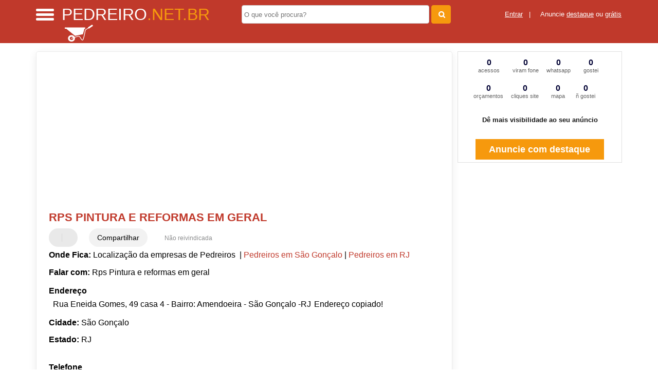

--- FILE ---
content_type: text/html; charset=UTF-8
request_url: https://syndicatedsearch.goog/afs/ads?sjk=1wszCrC8TSKcC5Z4S8HHrg%3D%3D&adsafe=high&psid=4543600117&channel=4543600117&client=pub-5823210502176162&q=Rps%20Pintura%20e%20reformas%20em%20geral%20Pedreiros%20em%20S%C3%A3o%20Gon%C3%A7alo-RJ&r=m&hl=pt&type=0&oe=UTF-8&ie=UTF-8&fexp=21404%2C17300002%2C17301431%2C17301432%2C17301436%2C17301266%2C72717107&format=n2&ad=n2&nocache=2841770002998987&num=0&output=uds_ads_only&v=3&preload=true&bsl=8&pac=2&u_his=2&u_tz=0&dt=1770002999002&u_w=1280&u_h=720&biw=1280&bih=720&psw=1280&psh=0&frm=0&uio=-&cont=miolo-468-ads&drt=0&jsid=csa&jsv=861291464&rurl=https%3A%2F%2Fwww.pedreiro.net.br%2Fsobre%2Frps-pintura-e-reformas-em-geral
body_size: 8489
content:
<!doctype html><html lang="pt-BR"> <head>    <meta content="NOINDEX, NOFOLLOW" name="ROBOTS"> <meta content="telephone=no" name="format-detection"> <meta content="origin" name="referrer"> <title>Anúncios Google</title>   </head> <body>  <div id="adBlock">    </div>  <script nonce="_x7UbtTb2R_uyaoOXwMaig">window.AFS_AD_REQUEST_RETURN_TIME_ = Date.now();window.IS_GOOGLE_AFS_IFRAME_ = true;(function(){window.ad_json={"caps":[{"n":"queryId","v":"NxqAadH7HYHkoNgP_u3dsQ4"}],"bg":{"i":"https://www.google.com/js/bg/MihF79xbtN-jC27Z8yty-RAjEVBlPver5AKPphq_Rlo.js","p":"CcuGoQnnzIoTmTxCkCbIhGYhW4l/j427heZp6BBY67yULHQMVapEVR5737ZH2fMq5H4Zj22kmmmM096ntlhHWPIXuTPUrvDn3aSkzQH9B/eo2cABFChs+XyujSmZ/Q9I5mx32Dq9Y6gLuG8+o02MxKV/RzG2DG0V9hwOBtYYEgd+Pdo3enXxNHIToXCajFb5Abv2m9Ln7RzXKbboSgnFnhhI1QhxdFrFdGHM7uYcQURf1qSF7lwtiNS5pQT+k5lU3Z1leZEemSswuhCPFaIQ3H7+6seO9mfjQhaNSSRINtFH4rAPPRJnk4tVAt/dLkb31sieYhvtzVeeAdJ/1mnM7jGbINCgAyrfxodDeWAvrGzvSiTVgOH7GgoGdRgfQ9IONGdAF+VawobagTwekQCWYRjaPh4ZjvkDcCt+ecQ5SeuQgjZR77W7Ihin4xOcU8sCYdBCM3UFG2MYH7SKXniCBS31NTVPxbl/I/xJ1ISeTmWWA0gofBeBH7Hie/[base64]/RVeZDS/BoCYqdRGKg50kwXWo4JOmYSkycXuUEVMwErI1plV67xXjgEGpywkxJv8CSP6gMYl0BTvWHl1vnEG+6Y6x2F4wgoxf6Isyr7CWxVdQNN160l+eFj57dKyTGRyZcZ8PF6a7zN5x0bCsoYOpmvTnsNGhZK3vKAATjxMgE6Nr/nv+B62GW/OTFrIpCnYh/qwGpzHLzWkpcpmuUMs1IkJi/SQScnpFMbZMNWuU+CVyEq6P+5Ev8SUk8503j8c7ff9bmGTY2AdAaGEuPObcg3cxN6aOhI2SAacAVEjU2MYDc9lOQU9j+ltbwqYbUo4o5/xvAP4kfBsqcXI0k0kePJ57BdzK1ZdvpLIt5sMZhFu96vbagnIqsVfdfmo16/NVhfuGJl2uKXKYAKqNTGVTQfZy7LnD8IuuXLlb8/GJlgL0h/[base64]/4oOot9+cKxyZjubdteKlH6Q4cPj+Bq7V89RzES3T7WyIF88vBHi1QvhYX/WQ8jweGNOb74Vsl34wiRU8AISGSDXK/GPOeOJkVC3TiqrehZ0xN/cFZPcOH4mB3caYuu9XcIUM5Zt6hBoZwJq+rNoMMLXX/tJtz74prfIc+vi2HfpS7Eq/cSuzy/+bxBCn0r99MeRqbzY7cpq+1zkwEDK6BMdgILWtbNg3v1nEsKTieLBmTF63fgjsb4k/4p+kFeVBoBnOAgaVDq1oYjfKutgf0LPtTxVy3wDadQiul79yfy//YP6evriBz1XZcye3CZnsNrX6y/9nLFTsyrhL7LW80VjgD0lspVcHgsU9rUeI7IQG2uL0Ywx4+pu4lNcti083NyZ/GserL3iWaENtygIPcNkq8bP+87XZyE0BHlK6r5MNpwcKjE89NquX7qX0VIAuitYDBVFAcJKlaNJbLm51DD7a4LzeCAIS3c9xB2h8dIiH83x5g8fbe87CvIkCPPNktc/u3N4pIvhHEV8/n7CqRs0x7/jew2b03mBUD7sKePTVo5BAF5d6Aldc/zyeT3gHPq6MKpxm0dnoP6TpNKhFeu1DyWnZxfhl5lqIp60ykxJooZzmx7T8Zw3nDboxkqNnS82uRGh7PGbSLYzkg722LZfCNxXHWjD/Oad52psum3bXilPZAUe9mk6X4jwBFCWTfmpLa+s8kZ8Yokp7jbJ8PhpcJbpMtco3BhAL/PWkOv4SkVwx6boZ/[base64]/rJVHqILD6TXtXk7SPuDcYenPlDmnUsEli7QY3reR18dAY4fc0kjjnyvmp6mB9vPjlM9bYji78J11IJCcOyFMvHle69QACDoH6dUXABHrUY+yRf1M3iYGi44j5p7CRG8JADXBkawmfWv13VQyIIqIptJrvQYMJbdN3fiUW6nAvPJZLVRlnN6MnnBFAUp8l2n2e/IKaW/d3Z251Y6yoz88yv7eXk/EfPI0NSg1/X5oxrWRi7WHVwaWW9sR8/UwHge2iJAWFml7CNOzpjZEzB/PA5G7sOsxfezdxwBaOFUdRyvZnnoxZH+B8qBJOD5azj0A94TcBElLxZ2peac/j7KPK62CkUNwdP3cI8G3pyMBNBBHVSfvq8WgVLSp/ksstRD3u9+KU+8Vi/J3m1KI+K73QRM5GQgSkFsAJjyg2lcYtrmYPTUC8KF7xkPCx1ao1e9up1dIIy+utP3ZYmi2UUgHqUoWebUkW2a76D47vVlfL6oJcewi8C/e13lh29XZ7lxr9QGRbRTAZq2ha6uhIZp369LDWDFlmRJF61bbeGe9ur58IOx5fex/4EKzDqmBam1RiobEIyuQgCo1ImiZ3fQ2Tz5sbKE+EUCK490GvAxOKQbnqODb/M3LowER6HyUGml7QC+e1Eya+f3HajoMhUiSZXZwtHvb2MhH8Djwx5NSq2qQCPvQrBlkLeM/mMbwnta/Tp9LFCfI6ixcJNCAV9/n9jzJ4jXjFGYzk4udIMKnEMUGZwmMykuD2e/Hn2xIEE/ejv0Pc+C9544bG++Cdu2yWv6VViFbjRgVF6CnERtqPev69eBvDE0XTna29d50iQSXU/b1/Dv0qGu6W86yi39XlItF7djbSHhouNiMoSiMHWUX4ykzNzt856cMi4XVtRsQ6BZ1BFDNmUDW7xvskFDI7nOSTW+Nf3hFzqv1eKnsrS22/br66zHVIkh9XWYWEfsdePSFnxDz4N+Wi9/UQRmWFU+Huz2Gq/kIzHHl/EeC6PoSMOuoov7JRBvtAP4l7ge4cZFVIPH/KFxFQsCCMjIjzHiUrLMdtQCcjMGz6aVY9a8m6y2bKHTYGgi8QTriE8qcxgxhDryy9W8KyGM7uH6ArKrIIppiO8ODlfXlSgCq18xR5dZN/Mc5XLd+q7ErUrT5Sf0RdlKQA0W8MQB+gna846R+BZbsA3p5wqBkIxj65dlZ4Yxdp95vb8tf98vgTy7+o2W0VN2qMd6K1ORHn+HQ4+oETkJbsUxJUt6ir3j2x03TQ/GXULl6mE45mt2Zbw5XK40DF1xERWfUjHO5OhPMtH7KopRDEJKaaNBRC8wFPYPPGQOerrdYLXS3C4piDd30G03ZaErLskeRYAD5mh+b+cv15OjUWZ+4HtFnbuCZw1k3ig99lvzm76tnTyRXCkOj0dTJC0xC/h5RbWxIJk59dH1ly9ldsThATMIJW6r+1yrpO5P0FoFnlkeCIXrScEg/nkkv+KEzV6G5bHPI9mm9rcATcgusBrEuPXAlFBPHqchY77TtkSqY5gNWp+kO5TBzZ4F9ST+yg23aPFxgnh/v/SBQKHSfDPEfANkNr1FGt4InbYUxpispAKrV1aKGVh1t4imuUEw6sVPt2TFfXjWagUjzbY15oo/tUgMZYDOB4e2dyTLti376BNOzTkw3YD/C+YxIIhM/3BelJIOXOdnfW6f1wYpxIcQtapKesPa8RhQg6siGLLg3bUWIDakuOs6sj7KC66XKeeEmK9BI90RSiW9eD4lOBljhD/EQyvFTgYrIg0xHDcim5i+7sNXd/z1U3IREIbegV+g0zQJilT1GNdTtneOa0d3vxzgRIwq0eJKhRdKu+rVyO90DUF6Lk9WA3NNN/ENPpuTxHImqgOFo3ynMk8MfY5JqbazICNIy3Pva50Za/5zNQ+mXvzr+Emo1AadiSQU+LW5zB1W6aTdc8Hs/3+aYjcnkurpAADozpYXDysN4BWsALeqFsMMpiiN+ZuxG6CRXp1iOtB5A0x/xYXH1yOq9zC2uNfpMJA4yk+v9DbbBr/9p4xeId2kb9HwF4BeepVwsciVJJFFiaWgFDnRVrWlb5OQIOT7jLZ5Ynnd2+E40CK3fNMrbb57b7SKeB9JEU+ygduh9cMmEX62RS/lGWPnSpVnmx54nN+cOhKtFKIh2mnhG9S14G7CwT9CcOUIqHR7Anap0ScSp4Y7c/WMBcnFIRvybxlopjhY+DK1v0Nc/o/2DYKxMOHHROMgMb5ckLeXGWtnPFhH6KMr1J4UVHwzPnt5hOgEE0GtSEwf6r0IAILqyC7ueZyTbf8niiNSCyUS+90AdZO9t3dZXKQ/oqf3Iy75YOvOqte+9n/uT2FIIt0ZH44I78y0L6VBotFiQ3Bt03/cHkt2LwdKcV16SeO4rACc2VxS8PJY438AH0sUfRQ0a3BI17wTO/yUF1fGaDNc2Ut3CarqJen3gxdi8V2C/lMGVpT5Kjo3XvtEBjezO1ZQRRw0XDQz9RANRyEHP+Tqac1sCFRFsUnL4Qp4+opo/J1cqOm0G65yK0odA/uUouQ9k2PxstqgOVXq5d267mLVyAqoTffsVU9Vd8ZECBGZMw4qp3M+MioXwfBXKeVi0bKO8Hqn7W7myYNUCD9YyRdpnKryuAZkv44VAdd1y7eYwrGm4WPIBSVy2pL/4xuTWru0US4FusxrVQV18c7BKNzgDg3HruGt3N/4hd72wbtDax5Guq7ibSlCQwR0ko/oThMtk0RRK/78RIsoOycHdPHCx4/fS78LDRGzFRVmsIGWBFsaPMq1EE8sInOrpI+KhHEp23AXYdu4l5C5pV8GDTg2ZkNHKilzFoprO38n8m/M3ZChgZ482XuZNbzRQtTOh4YEFMq9Nu5sk/jx3s+EFjJ47kP18rlFihLDXmqLhsWh+o2ePT6b1usfbBInZ0dus13+UptR2IFt/bm0iBsJ+Wn5aqwyckAylXSQLkKEw71c1BRqjWoZKwlLXjDyfgNNWurrQprvdCUn/Q982xoFlQ5njgbOQqjLIKMwVmEYlqJcFNdm1THDpMjTVKNeuUdYGxpOvAIH7TcmT53/oN/tr0xwPak+EgbSSxI/OJE45rdz7nliKmqY4yg6/nAwaNUkPETWM4S0E9zpOP5FhAcsGHm1ixfSOtGbcLDO+aKkeO+7FygdxgnpfGkKuheNGmNsQXV073BmiDHydU/LL+bYzhPwDn9Kc5QNtfVfR0n5pAGwEchSwTMmjTlKmdSiyVu2W1PtLv6FmmIW67PwzA18Jh+1fnQdvFOTh2ptRpjpEtKBpTt05VWXSUYW3tyxda+Y3j0yOe5/qVhWqbvcrCXfnMiFqyEG7SNo5duNeEVMmfaA4tTfAk/NVocFoKXdaqkpU+Bvxz9hnbJOMobAS+jcjeIpdLXQj1fj3jKXFcxeIYAfwp8PUWsM6vhVku+jjg1F0vbjrfVmTY5BSnHnan/Am+BPwuP66lfmciau6/k9DcHX73LEl7ihsxvDRcOk5ulKpPzxLYbElduwl5UGYulD7DPg/Djb9l2keujghCi+HwfG78twxsrCeCTbQQecwO7LkfHkifcA+8WfBJWlt/HfoaRx6a6JTUi5HbM0W6ztUiOhXZqgvlk0OS7mTIsLZyY7lKHnhTiBA+Z8PGnJSNNZ6UPIo1af15+lfawSApcDaVZ1zXlzuPnsPZ2kHkHhjyFFkJNaobTjEgr9RkXxe6LkThTdHxlfnZJyXRPngIyIHY6ioANrf/PYCzl/NvOgHPuKL6Bbg5r+ndgcJOCdpDqJczn6VesGed+CunbzMPD4DoSNgWeYvbZMjsyy3qAlDwsSpGmlgjQE9Ksc+kCQk9+2L1P4wjDrwN1bSOR5+NZvDx16bPBEFpKXdTIgTtAO8qlG9w2IPeNXBzSZDwG/qNHi4DlhAhBBwjr0/Dt/[base64]/wgiL4LkXb2kaxB8kx+uIksowbHvh9QCdj1VChmZ3ET3FBaY1pQ3h8sCYo+u3HRj8OmzqGVCehCkY6rRvvdP+/1R/qTEUG3JpXnTFkk8p8tjvKl5wFSw62fDOzbM2gWAg0lpinf5TXdZW4134W+ZWUOdXR400MorrKtxcpL6HHm1xb+EkQQen3YDTz68nM2VxmKEZOTiv2sPk3nvZynGx0ghUKtC0GXm/XjtQ/vV7yzJm3wt5ibC/joQqu7HnttIaPrwq9ApFHuNquwdov/gPY5l3dCt0PJXmJvj3w6Oc8+23FbsQ9RyX/1iEhL3SKz4MN6iYSdGTHccf6IGZqg9z9GwMEFu5ZnorZQmXudL4sQqNjFSXzHAFRAQY6ybweOCwK02RcY/fiy6AvdMJe6OZJ30YCt+p6jniLGsQLalg5gUaHXZNZAvzJYPGaRYPweayLAoVHUNSVvwCAN24wID/JrgW81PqXgOgoSwIKAEvMAW/aygQSujF/LhijnCmZ20ipjBaQJxPQTLm0lRC2/hsSBTFMBLbwjB6MOTVy/cwH4S9RwjmjKziwnBj5bM3VOa/l2S4+McrL3ieLIYO51FN9DXPYGglo7Zxz3gZPuRroVUAXkdWDxfwp2La9OYwnu12TjZzA4Nf5LI9773fFzCR0bHRM1VnCZbTgsIj8emtquysJtrxCPA2MUjE8Sc0ow3p9Ugq+0HhfIq9JQCMnJJ0df/laalkmssrrd6GRa66YOX8weyGn9UstvQiNEH/1wu18qi2EjKDtXhdLvb5wCHFM48wSkR5J5NrKVqgQTTjqTVRM50cd0MdKeyn0dryOuC1/Je1r2N8++y1bOy0MaZ8GZFQnalhvQ5TKjutWMbT/Wim4jrl+BAufhGtap2GinKEHkitVdAI9ZObP3s2uLAsWjvE1Bn3U8iUp0ENI3OnmOqPqXTC6x6KRe2XMZQaXzDayYfcMgFG0qMA10F/xbZbLZEaI85G0XR4ubQP/oLhZOo99wXSg9jgHiDcT1J6ud+mIuCkLW2efYDyW6N7yIrGLuBJR/eis4VQWOCnr/pzM1IF2jVi/L3CV2igEAFBJBTk2AJDq2qhMKdRgBjS0kQnlOpRIBFtUmLgavg++XnZF6L4JgtIK66Qk06aqtXALE3uND/XflT7ehyMQkGdZcg+rcOhNHKwIeJOzpJedbLDhyVSBxqa2UTDPmA1VyxzxUCJLxVsLsTP+O0DLh1v5jDaamt3HF/iYvnbSZZvC3pxDCRG1WRUOZxbvbY3uC62WwDnaARdu78NMQ13o++OUf3vM1/AMoYqpLMsfqQqC28Ra7q16VDnoTc+jdjVRe8BUikiwZ6xk2a4Ll8DZLgXLi0A4kbOEjJLizwQEf/IpwJkLNCXi6v6yY1qWoJ7FgVqxL2DcryjUSZNs984Aqmt8eLmJ76/M/dpdv/ert6e80IlssFdNmbjcA9VGgpf7p5NOIhks62tTjNVeJpCHa87IkQTlr1v8ns6fIk0B6ejKueJE4gGe6j65lyM52hd4SfUkwWk07uWWc7YzJM1AGjYHwQbKSYk8CdG0HzPto4v1oKaH2zEYEw7mgOP4ZHGcgSb+1DwoBmRLB3+1hYlwjCo/D/pkXiVElwDh3e+jmRoUhKowXt3eX6kEt7TWLO1jfFzNiL/RrEoNL4lN6O9OfRCQkZbWmgpPnMGASBG6YFrwR3GemAAta29T4p9rr9X4jv5VdcacIjW0oRTdRCOKgIbk/SSBQJj6T1Vqnlti6g6SOkdQHAN6re/VD3iLoH316/QAnweTL/lJ1044WiXM/M+MzrryrvdGGPHzcwXRvCFwh+AFpCo06b+NtcqfTPJY4maAhQoQciDZpvyOHPIiWPDq7IxjgfM94CdlvNJtAoc41OkZqnSRk/fvTL+TJjh2607zfx8eYv12TfxZMDUCPAZt3KzNiodPpYU004zCApX45nlI5VLCg/z1G3rlS3P7Ba8He+asetI/edE3WaMWVJ2Vn0cuGEZBepuaghqF/KAuaP7/TllOcx6lE20toJ2aU4a7GJsiC3UNqFyH3LcI9tAfoeqy7Wu2H7HGAsfkmIBzyuV+SQMJBWKLzXA8hv0E06T0gqFOKDCZ0grt5LsjjvzoPzTf7XkTTOv7V98t/Iz46Dr0ld1tpirm/ngHgomyVjKipnTp/WExI21IglsBd9LsmasceYA6r+KIfSkzLrdevDhntbInZwvImT46ahPhgnzcU+r81FdYuiPSVnispcjpCF8fDRxOGo4rcjdelLHZMhnOmQES6TIZXLWit14wByUyjWF1Xn6dHEj7NBYV10CJlINhk+w8igasXSR0qYcOaDC/QKw1NRoRjYseuoYcVjLEI6yQiMqTpcJzGVTcv+2qMijMuZGOtSEwpNrt9vEofH08A55fWuYleYP7ki2FaxvKyMAufw1RExEejqG66uTEORbR5uypIj2UGnQTmlxQP/xbhtDm+EOFzdJeDV4kBTv7Tepy1rIVAGQ4JAU5k25rUEGT4dx0/wQJa6jjOPCJJ6vqN6dYvnVL8XdVehhEVnYkoXV1ukyiQVgTAvMW8k9z4OnNh1zxCpNtxWOcJIliwmhTKstjezYWy3QEDJPCyIlfmu3o5bfyuK9lLF7sCL/D4BCvsW2t3ph8ELTx30b/iY59PSbUNlMLGzkygI/I1PIvMPzTzqc+FcF0ZnyGRdnYGNXLMOKULSN/V3K+ZrAMMiqrdSIkrxA/6HYPGJTqg0AgSSjZHJolzlaey45l8jlbrOfagkXamuCYXpGoM7AlmidwujYKeNxONMXZgMl2OVgZzHMyQ+9HkxnFvfb82eKgOAwXnn9xnRxssNggMF92YOS6rerT5m1iPNhyi3KRG/[base64]/pOU8F/5/vxg+tlE2LCqk2LKEtceB6FJBtrEHsT9ZFatyNPPTi68qEk6DUVjHmkQTZkPt88UHiOos1HBZYjmqsJc/U8ggLw29Bn0mNQLgumnyIbRgw6Gt8SgYFLKFj6gkQBFA/cSvtPks6qDr7I8/Z+jzUA5SvTaApxFQl+CUBOmOoRpA1MVL3Y8SURpNKns2z/[base64]/+FxKYTP+RoHntJai6RALS19nm8LB2P4HXf5mYCdO7WpPwXPQjPGr8+js9++C7Nihkjmffs6BxfjpfoApgl2hFDTV4zt7tFCJrbHSwBze929lQ90Gf1K+uuqyOw8I7hphzwWZQh/f8yr7dpuoERzE5fvtuekXBbaE+dS9jVjgMk/Ez626mC/JKhri/hjqsv2REjLPgZ9xnKVjXU39sWeB/F/FlEefLNkY6B7XwHUdxr4nXYvoyo0BMWVf0zvGQ7v7B6zySI6KY5tDabT9/3pRGz+2b9J0wV1gauiM6FDJZ9orQvtT/gsMTVyO5VhyzitsMAhidQwXKVQTnoDsNlE0ViDn6hcdIeAQwCgP/OtF6TH6eWT9AWq+2ORqKusSlidyr7i2y0P2QXnpZEjQObPb/JxpnNiY8kWbP//+La7ju56vPmxIOsA0O3GaBU5kA0RXaYZOd2q0Yo+xVo2lfYerPox7qNCmjHzIbsTkJojv7q97Z5Be2RRIg6sQYOxupLnjW3TP2CRwRMlbirT5W5idm/tQa788qKjqSm2wIwqPEYlIBbXY043SEgK4aPIivhWcRA9UGCMA\u003d"},"gd":{"ff":{"fd":"swap","eiell":true,"pcsbs":"44","pcsbp":"8","esb":true},"cd":{"isi":true,"pid":"pub-5823210502176162","eawp":"partner-pub-5823210502176162","qi":"NxqAadH7HYHkoNgP_u3dsQ4"},"pc":{},"dc":{"d":true}}};})();</script> <script src="/adsense/search/ads.js?pac=2" type="text/javascript" nonce="_x7UbtTb2R_uyaoOXwMaig"></script>  </body> </html>